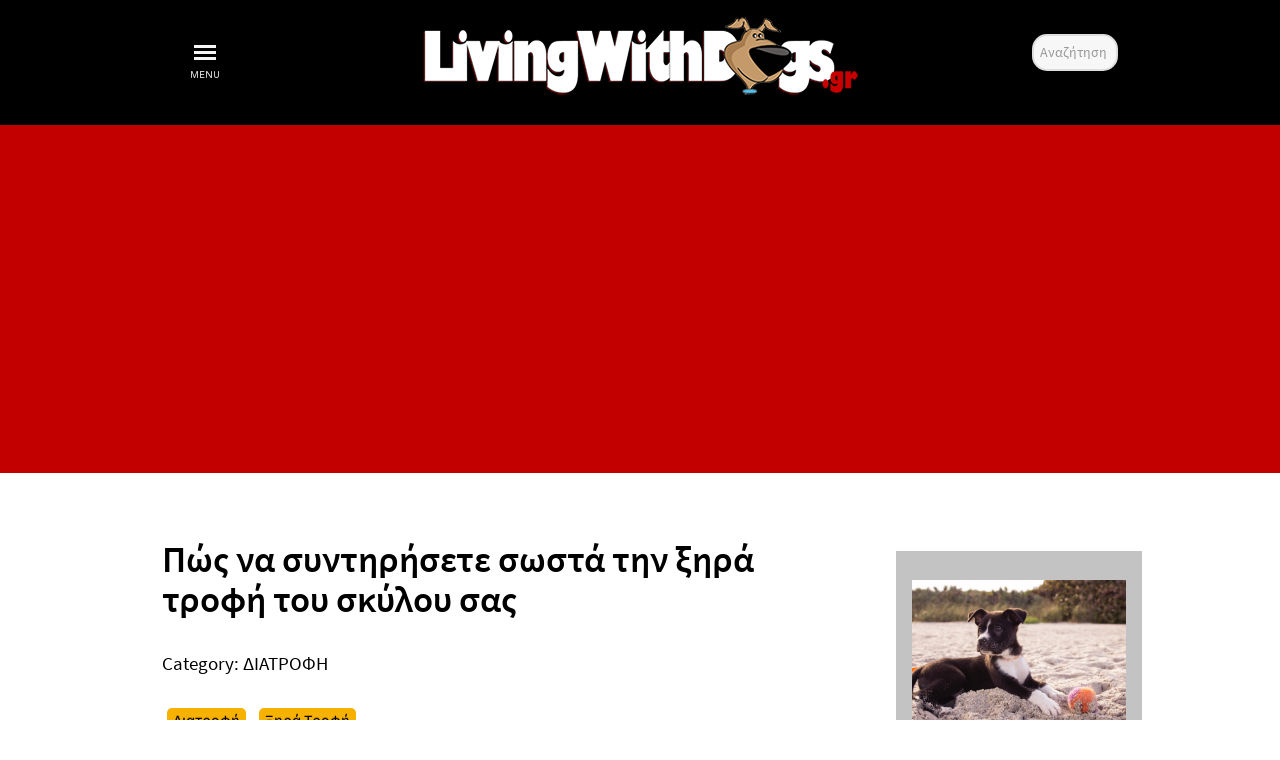

--- FILE ---
content_type: text/html; charset=utf-8
request_url: https://www.livingwithdogs.gr/diatrofi-tou-skilou?jjj=1521331460002&start=9
body_size: 88687
content:
<!DOCTYPE html>
<html lang="en-GB" dir="ltr">
        <head>
    
            <meta name="viewport" content="width=device-width, initial-scale=1.0">
        <meta http-equiv="X-UA-Compatible" content="IE=edge" />
        

        
            
    <meta charset="utf-8" />
	<base href="https://www.livingwithdogs.gr/diatrofi-tou-skilou" />
	<meta name="keywords" content="Διατροφή σκύλου,Διατροφή κουταβιού,Sam's Field" />
	<meta name="rights" content="Living With Dogs © 2011-2022 All Rights Reserved" />
	<meta name="robots" content="max-snippet:-1, max-image-preview:large, max-video-preview:-1" />
	<meta name="description" content="Άρθρα που αφορούν τη σωστή διατροφή του σκύλου μας. " />
	<title>Η Διατροφή του σκύλου μας - Living with Dogs</title>
	<link href="/diatrofi-tou-skilou?jjj=1521331460002&amp;format=feed&amp;type=rss" rel="alternate" type="application/rss+xml" title="RSS 2.0" />
	<link href="/diatrofi-tou-skilou?jjj=1521331460002&amp;format=feed&amp;type=atom" rel="alternate" type="application/atom+xml" title="Atom 1.0" />
	<link href="/favicon.ico" rel="shortcut icon" type="image/vnd.microsoft.icon" />
	<link href="https://www.livingwithdogs.gr/media/plg_social2s/css/behavior/s2sdefault.css" rel="stylesheet" />
	<link href="https://www.livingwithdogs.gr/media/plg_social2s/css/styles/colour.css" rel="stylesheet" />
	<link href="https://www.livingwithdogs.gr/media/plg_social2s/css/s2sfont.min.css" rel="stylesheet" />
	<link href="/media/com_rstbox/css/engagebox.css?a0a20eb37fe2f704cea59c2e2aba15aa" rel="stylesheet" />
	<link href="/plugins/system/rokbox/assets/styles/rokbox.css" rel="stylesheet" />
	<link href="/modules/mod_vertical_menu/cache/605/c55bfdb82c4423aeb8127c1dc9384c37.css" rel="stylesheet" />
	<link href="/modules/mod_minifrontpage/tmpl/default/grid.min.css?v=3.0.2" rel="stylesheet" />
	<link href="/modules/mod_minifrontpage/tmpl/default/skin/default.min.css?v=3.0.2" rel="stylesheet" />
	<link href="/media/yendifvideoshare/assets/site/css/yendifvideoshare.css?v=1.2.8" rel="stylesheet" />
	<link href="/media/com_convertforms/css/convertforms.css?a0a20eb37fe2f704cea59c2e2aba15aa" rel="stylesheet" />
	<link href="/modules/mod_minifrontpage/tmpl/masonry/grid.min.css?v=3.0.2" rel="stylesheet" />
	<link href="/modules/mod_minifrontpage/tmpl/masonry/skin/card.min.css?v=3.0.2" rel="stylesheet" />
	<link href="/media/gantry5/assets/css/font-awesome.min.css" rel="stylesheet" />
	<link href="/media/gantry5/engines/nucleus/css-compiled/nucleus.css" rel="stylesheet" />
	<link href="/templates/rt_versla/custom/css-compiled/versla_34.css" rel="stylesheet" />
	<link href="/media/gantry5/assets/css/bootstrap-gantry.css" rel="stylesheet" />
	<link href="/media/gantry5/engines/nucleus/css-compiled/joomla.css" rel="stylesheet" />
	<link href="/media/jui/css/icomoon.css" rel="stylesheet" />
	<link href="/templates/rt_versla/custom/css-compiled/versla-joomla_34.css" rel="stylesheet" />
	<link href="/templates/rt_versla/custom/css-compiled/custom_34.css" rel="stylesheet" />
	<link href="/templates/rt_versla/css/animate.css" rel="stylesheet" />
	<style>

		.eb-33 .eb-close:hover {
			color: rgba(128, 128, 128, 1) !important;
		}	
	
.noscript div#off-menu_605 dl.level1 dl{
	position: static;
}
.noscript div#off-menu_605 dl.level1 dd.parent{
	height: auto !important;
	display: block;
	visibility: visible;
}
.btn-primary {
    color: #c90025;
    text-shadow: 0 -1px 0 rgba(255,255,255,0.15);
    background-color: #c90025;
    background-image: -moz-linear-gradient(top,#08c,#0044cc);
    background-image: -webkit-gradient(linear,0 0,0 100%,from(#c90025),to(#c90025));
    background-image: -webkit-linear-gradient(top,#f2f2f2,#f2f2f2);
    background-image: -o-linear-gradient(top,#08c,#0044cc);
    background-image: linear-gradient(to bottom,#c90025,#c90025);
    background-repeat: repeat-x;
    filter: progid:DXImageTransform.Microsoft.gradient(startColorstr='#ff0088cc', endColorstr='#ff0043cc', GradientType=0);
    border-color: #c90025 #f2f2f2 #f2f2f2;
    border-color: rgba(0,0,0,0.1) rgba(0,0,0,0.1) rgba(0,0,0,0.25);
    *: ;
    background-color: #c90025;
    filter: progid:DXImageTransform.Microsoft.gradient(enabled = false);
}
        #cf_1 .cf-btn:after { 
            border-radius: 5px
        }
    
	</style>
	<script type="application/json" class="joomla-script-options new">{"csrf.token":"2811b067f6f696bba46baf7f69e386e2","system.paths":{"root":"","base":""},"system.keepalive":{"interval":300000,"uri":"\/component\/ajax\/?format=json"},"com_convertforms":{"baseURL":"\/component\/convertforms","debug":false},"joomla.jtext":{"COM_CONVERTFORMS_INVALID_RESPONSE":"Invalid Response","COM_CONVERTFORMS_INVALID_TASK":"Invalid Task"}}</script>
	<script src="/plugins/system/offlajnparams/compat/greensock.js"></script>
	<script src="/media/jui/js/jquery.min.js?a0a20eb37fe2f704cea59c2e2aba15aa"></script>
	<script src="/media/jui/js/jquery-noconflict.js?a0a20eb37fe2f704cea59c2e2aba15aa"></script>
	<script src="/media/jui/js/jquery-migrate.min.js?a0a20eb37fe2f704cea59c2e2aba15aa"></script>
	<script src="/media/system/js/caption.js?a0a20eb37fe2f704cea59c2e2aba15aa"></script>
	<script src="/media/jui/js/bootstrap.min.js?a0a20eb37fe2f704cea59c2e2aba15aa"></script>
	<script src="/media/plg_n3tcopylink/js/copylink.js"></script>
	<script src="/media/system/js/core.js?a0a20eb37fe2f704cea59c2e2aba15aa"></script>
	<script src="/media/com_rstbox/js/vendor/velocity.js?a0a20eb37fe2f704cea59c2e2aba15aa"></script>
	<script src="/media/com_rstbox/js/vendor/velocity.ui.js?a0a20eb37fe2f704cea59c2e2aba15aa"></script>
	<script src="/media/com_rstbox/js/animations.js?a0a20eb37fe2f704cea59c2e2aba15aa"></script>
	<script src="/media/com_rstbox/js/engagebox.js?a0a20eb37fe2f704cea59c2e2aba15aa"></script>
	<script src="/media/com_rstbox/js/legacy.js?a0a20eb37fe2f704cea59c2e2aba15aa"></script>
	<script src="/media/com_rstbox/js/gatracker.js?a0a20eb37fe2f704cea59c2e2aba15aa"></script>
	<script src="/media/system/js/mootools-core.js?a0a20eb37fe2f704cea59c2e2aba15aa"></script>
	<script src="/media/system/js/mootools-more.js?a0a20eb37fe2f704cea59c2e2aba15aa"></script>
	<script src="/plugins/system/rokbox/assets/js/rokbox.js"></script>
	<script src="/modules/mod_vertical_menu/js/perfect-scrollbar.js?v=4.0.278"></script>
	<script src="/modules/mod_vertical_menu/js/mod_vertical_menu.js?v=4.0.278"></script>
	<!--[if lt IE 9]><script src="/media/system/js/html5fallback.js?a0a20eb37fe2f704cea59c2e2aba15aa"></script><![endif]-->
	<script src="/media/yendifvideoshare/assets/site/js/yendifvideoshare.js?v=1.2.8"></script>
	<!--[if lt IE 9]><script src="/media/system/js/polyfill.event.js?a0a20eb37fe2f704cea59c2e2aba15aa"></script><![endif]-->
	<script src="/media/system/js/keepalive.js?a0a20eb37fe2f704cea59c2e2aba15aa"></script>
	<script src="/media/com_convertforms/js/site.js?a0a20eb37fe2f704cea59c2e2aba15aa"></script>
	<script src="/modules/mod_minifrontpage/tmpl/masonry/imagesloaded.min.js?v=3.0.2"></script>
	<script src="/modules/mod_minifrontpage/tmpl/masonry/masonry.min.js?v=3.0.2"></script>
	<script src="/media/jui/js/jquery.ui.core.min.js?a0a20eb37fe2f704cea59c2e2aba15aa"></script>
	<script>
var s2s_mobile = '';
                (function(d){
                  var f = d.getElementsByTagName('SCRIPT')[0], p = d.createElement('SCRIPT');
                  p.type = 'text/javascript';
                  p.async = false;
                  p.defer = true;
                  p.src = 'https://www.livingwithdogs.gr/media/plg_social2s/js/social2s.min.js';
                  f.parentNode.insertBefore(p, f);
                }(document));
            var insert = '0';var insert_position = '0';var insert_element = '';var s2s_checkCookie = '0';var s2s_lang_1tag = 'en_GB';var s2s_lang_2tag = 'en';var s2s_lang_direction = 'lang_directon_right';var s2s_load_scripts_onload = '2';var s2s_context = 'com_content.category';var s2s_debug = '0';var s2s_version = '4.1.6';var s2s_art_mobile_min = '978';var s2s_k2_remove_social = '0';var s2s_sha = '';var s2s_cta_active = '0';var s2s_cta_default = 'twitter';var twitter_b_count_hide = '1';var twitter_b_count = '0';var facebook_count_hide = '1';var facebook_like_count = '0';var facebook_share_count = '0';var facebook_total_count = '0';var pinterest_count_hide = '1';var pinterest_count = '0';var linkedin_count_hide = '1';var linkedin_count = '0';var gplus_b_count_hide = '1';var gplus_b_count = '0';var tumblr_count = '0';var tumblr_count_hide = '0';var vk_b_count_hide = '1';var vk_b_count = '0';var php_full_link = 'https%3A%2F%2Fwww.livingwithdogs.gr%2Fdiatrofi-tou-skilou%2F395-pos-na-sintirisete-sosta-tin-xiri-trofi-tou-skilou';var php_title = '%CE%A0%CF%8E%CF%82%20%CE%BD%CE%B1%20%CF%83%CF%85%CE%BD%CF%84%CE%B7%CF%81%CE%AE%CF%83%CE%B5%CF%84%CE%B5%20%CF%83%CF%89%CF%83%CF%84%CE%AC%20%CF%84%CE%B7%CE%BD%20%CE%BE%CE%B7%CF%81%CE%AC%20%CF%84%CF%81%CE%BF%CF%86%CE%AE%20%CF%84%CE%BF%CF%85%20%CF%83%CE%BA%CF%8D%CE%BB%CE%BF%CF%85%20%CF%83%CE%B1%CF%82';var s2s_mobile = '';var insert = '0';var insert_position = '0';var insert_element = '';var s2s_checkCookie = '0';var s2s_lang_1tag = 'en_GB';var s2s_lang_2tag = 'en';var s2s_lang_direction = 'lang_directon_right';var s2s_load_scripts_onload = '2';var s2s_context = 'com_content.category';var s2s_debug = '0';var s2s_version = '4.1.6';var s2s_art_mobile_min = '978';var s2s_k2_remove_social = '0';var s2s_sha = '';var s2s_cta_active = '0';var s2s_cta_default = 'twitter';var twitter_b_count_hide = '1';var twitter_b_count = '0';var facebook_count_hide = '1';var facebook_like_count = '0';var facebook_share_count = '0';var facebook_total_count = '0';var pinterest_count_hide = '1';var pinterest_count = '0';var linkedin_count_hide = '1';var linkedin_count = '0';var gplus_b_count_hide = '1';var gplus_b_count = '0';var tumblr_count = '0';var tumblr_count_hide = '0';var vk_b_count_hide = '1';var vk_b_count = '0';var php_full_link = 'https%3A%2F%2Fwww.livingwithdogs.gr%2Fdiatrofi-tou-skilou%2F391-mporei-o-skilos-mas-na-troei-sardeles';var php_title = '%CE%9C%CF%80%CE%BF%CF%81%CE%B5%CE%AF%20%CE%BF%20%CF%83%CE%BA%CF%8D%CE%BB%CE%BF%CF%82%20%CE%BC%CE%BF%CF%85%20%CE%BD%CE%B1%20%CF%84%CF%81%CF%8E%CE%B5%CE%B9%20%CF%83%CE%B1%CF%81%CE%B4%CE%AD%CE%BB%CE%B5%CF%82%3B';var s2s_mobile = '';var insert = '0';var insert_position = '0';var insert_element = '';var s2s_checkCookie = '0';var s2s_lang_1tag = 'en_GB';var s2s_lang_2tag = 'en';var s2s_lang_direction = 'lang_directon_right';var s2s_load_scripts_onload = '2';var s2s_context = 'com_content.category';var s2s_debug = '0';var s2s_version = '4.1.6';var s2s_art_mobile_min = '978';var s2s_k2_remove_social = '0';var s2s_sha = '';var s2s_cta_active = '0';var s2s_cta_default = 'twitter';var twitter_b_count_hide = '1';var twitter_b_count = '0';var facebook_count_hide = '1';var facebook_like_count = '0';var facebook_share_count = '0';var facebook_total_count = '0';var pinterest_count_hide = '1';var pinterest_count = '0';var linkedin_count_hide = '1';var linkedin_count = '0';var gplus_b_count_hide = '1';var gplus_b_count = '0';var tumblr_count = '0';var tumblr_count_hide = '0';var vk_b_count_hide = '1';var vk_b_count = '0';var php_full_link = 'https%3A%2F%2Fwww.livingwithdogs.gr%2Fdiatrofi-tou-skilou%2F383-einai-ta-stafilia-vlavera-gia-ton-skilo-mas';var php_title = '%CE%95%CE%AF%CE%BD%CE%B1%CE%B9%20%CF%84%CE%B5%CE%BB%CE%B9%CE%BA%CE%AC%20%CF%84%CE%B1%20%CF%83%CF%84%CE%B1%CF%86%CF%8D%CE%BB%CE%B9%CE%B1%20%CE%BA%CE%B1%CE%B9%20%CE%BF%CE%B9%20%CF%83%CF%84%CE%B1%CF%86%CE%AF%CE%B4%CE%B5%CF%82%20%CE%B2%CE%BB%CE%B1%CE%B2%CE%B5%CF%81%CE%AC%20%CE%B3%CE%B9%CE%B1%20%CF%84%CE%BF%CE%BD%20%CF%83%CE%BA%CF%8D%CE%BB%CE%BF%20%CE%BC%CE%B1%CF%82%3B%20';jQuery(window).on('load',  function() {
				new JCaption('img.caption');
			});jQuery(function($){ initTooltips(); $("body").on("subform-row-add", initTooltips); function initTooltips (event, container) { container = container || document;$(container).find(".hasTooltip").tooltip({"html": true,"container": "body"});} });
        CopyLink.addEvent(window, 'load', function () {
        	new CopyLink({
        		container : document.body,
        		handler : function () {
        			return '<p><span></span></p><p><span id="copylink">Πηγή: www.livngwithdogs.gr</span></p>';
        		},
            minimalSelection: 20
        	});
        });
      
		EngageBox.onReady(function() {
			var box     = EngageBox.getInstance(33);
			var content = "(function(d, s, id) {var js, fjs = d.getElementsByTagName(s)[0];if (d.getElementById(id)) return;js = d.createElement(s); js.id = id;js.src = \"\/\/connect.facebook.net\/en_GB\/sdk.js#xfbml=1&version=v2.5\";fjs.parentNode.insertBefore(js, fjs);}(document, \"script\", \"facebook-jssdk\"));";
			var async   = "afterOpen";

			if (async == "pageLoad") { 

				window.addEventListener("load", function() {
					eval(content);
				});
			} else {
				box.on(async, function() {
					eval(content);
				});
			}
		});
	if (typeof RokBoxSettings == 'undefined') RokBoxSettings = {pc: '100'};
jQuery( document ).ready(function() {

    // init Masonry
  var $grid = jQuery(".mfp-masonry-588").masonry({
    itemSelector: ".mfp_masonry_item"
  });
  // layout Masonry after each image loads
  $grid.imagesLoaded().progress( function() {
    $grid.masonry("layout");
  });

});

jQuery( document ).ready(function() {

    // init Masonry
  var $grid = jQuery(".mfp-masonry-590").masonry({
    itemSelector: ".mfp_masonry_item"
  });
  // layout Masonry after each image loads
  $grid.imagesLoaded().progress( function() {
    $grid.masonry("layout");
  });

});

jQuery( document ).ready(function() {

    // init Masonry
  var $grid = jQuery(".mfp-masonry-589").masonry({
    itemSelector: ".mfp_masonry_item"
  });
  // layout Masonry after each image loads
  $grid.imagesLoaded().progress( function() {
    $grid.masonry("layout");
  });

});

	</script>
	<svg height="0" style="position:absolute"><symbol id="sym-point-to-right" viewBox="0 0 451.846 451.847"><path fill="currentColor" d="M345.441,248.292L151.154,442.573c-12.359,12.365-32.397,12.365-44.75,0c-12.354-12.354-12.354-32.391,0-44.744L278.318,225.92L106.409,54.017c-12.354-12.359-12.354-32.394,0-44.748c12.354-12.359,32.391-12.359,44.75,0l194.287,194.284c6.177,6.18,9.262,14.271,9.262,22.366C354.708,234.018,351.617,242.115,345.441,248.292z" /></symbol></svg>
	<script data-cfasync="false">
document[(_el=document.addEventListener)?'addEventListener':'attachEvent'](_el?'DOMContentLoaded':'onreadystatechange',function(){
	if (!_el && document.readyState != 'complete') return;
	(window.jq183||jQuery)('.noscript').removeClass('noscript');
	window.sm605 = new VerticalSlideMenu({
		id: 605,
		visibility: ["1","1","1","1","0",["0","px"],["10000","px"]],
		parentHref: 0,
		theme: 'rounded',
		result: 'Search Results',
		noResult: 'No Results Found',
		backItem: 'Home',
		filterDelay: 500,
		filterMinChar: 3,
		navtype: 'drop',
		sidebar: 1,
		popup: 0,
		overlay: 0,
		sidebarUnder: 768,
		width: 300,
		menuIconCorner: 0,
		menuIconX: 0,
		menuIconY: 0,
		hidePopupUnder: 1750,
		siteBg: '#444444',
		effect: 1,
    dur: 400/1000,
		perspective: 0,
		inEase: 'Quad.easeOut'.split('.').reverse().join(''),
		inOrigin: '50% 50% 0',
		inX: 100,
		inUnitX: '%',
    logoUrl: '',
		inCSS: {
			y: 0,
			opacity: 100/100,
			rotationX: 0,
			rotationY: 0,
			rotationZ: 0,
			skewX: 0,
			skewY: 0,
			scaleX: 100/100,
			scaleY: 100/100
		},
		outEase: 'Quad.easeOut'.split('.').reverse().join(''),
		outOrigin: '50% 50% 0',
		outX: -100,
		outUnitX: '%',
		outCSS: {
			y: 0,
			opacity: 100/100,
			rotationX: 0,
			rotationY: 0,
			rotationZ: 0,
			skewX: 0,
			skewY: 0,
			scaleX: 100/100,
			scaleY: 100/100
		},
		anim: {
			perspective: 1000,
			inDur: 300/1000,
			inEase: 'Quad.easeOut'.split('.').reverse().join(''),
			inOrigin: '50% 50% 0',
			inX: -30,
			inUnitX: 'px',
			inCSS: {
				y: 0,
				opacity: 0/100,
				rotationX: 0,
				rotationY: 0,
				rotationZ: 0,
				skewX: 0,
				skewY: 0,
				scaleX: 100/100,
				scaleY: 100/100
			},
			outDur: 300/1000,
			outEase: 'Quad.easeOut'.split('.').reverse().join(''),
			outOrigin: '50% 50% 0',
			outX: 20,
			outUnitX: 'px',
			outCSS: {
				y: 0,
				opacity: 0/100,
				rotationX: 0,
				rotationY: 0,
				rotationZ: 0,
				skewX: 0,
				skewY: 0,
				scaleX: 100/100,
				scaleY: 100/100
			}
		},
		miAnim: 0,
		miDur: 500/1000,
		miShift: 40/1000,
		miEase: 'Quad.easeOut'.split('.').reverse().join(''),
		miX: 40,
		miUnitX: '%',
		miCSS: {
			transformPerspective: 600,
			transformOrigin: '50% 50% 0',
			y: 0,
			opacity: 0/100,
			rotationX: 0,
			rotationY: 0,
			rotationZ: 0,
			skewX: 0,
			skewY: 0,
			scaleX: 100/100,
			scaleY: 100/100
		},
		iconAnim: 0 && 0,
		bgX: 33,
		dropwidth: 250,
		dropspace: 0,
		dropFullHeight: 0,
		dropEvent: 'mouseenter',
		opened: 1,
		autoOpen: 0,
		autoOpenAnim: 1,
		hideBurger: 0,
		scrollOffset: parseInt('0||px')
	});
});
</script>
	<!-- Joomla Facebook Integration Begin -->
<script type='text/javascript'>
!function(f,b,e,v,n,t,s){if(f.fbq)return;n=f.fbq=function(){n.callMethod?
n.callMethod.apply(n,arguments):n.queue.push(arguments)};if(!f._fbq)f._fbq=n;
n.push=n;n.loaded=!0;n.version='2.0';n.queue=[];t=b.createElement(e);t.async=!0;
t.src=v;s=b.getElementsByTagName(e)[0];s.parentNode.insertBefore(t,s)}(window,
document,'script','https://connect.facebook.net/en_US/fbevents.js');
fbq('init', '447840316633249', {}, {agent: 'pljoomla'});
fbq('track', 'PageView');
</script>
<noscript>
<img height="1" width="1" style="display:none" alt="fbpx"
src="https://www.facebook.com/tr?id=447840316633249&ev=PageView&noscript=1"/>
</noscript>
<!-- DO NOT MODIFY -->
<!-- Joomla Facebook Integration end -->
	<link rel="canonical" href="https://www.livingwithdogs.gr/diatrofi-tou-skilou?jjj=1521331460002&amp;start=9" />
	<!-- Start: Google Structured Data -->
             <script type="application/ld+json"> { "@context": "https://schema.org", "@type": "BreadcrumbList", "itemListElement": [ { "@type": "ListItem", "position": 1, "name": "Ότι θα ήθελες να γνωρίζεις για τον σκύλο σου!", "item": "https://www.livingwithdogs.gr/" }, { "@type": "ListItem", "position": 2, "name": "ΔΙΑΤΡΟΦΗ", "item": "https://www.livingwithdogs.gr/diatrofi-tou-skilou" } ] } </script>
            <!-- End: Google Structured Data -->

    <!--[if (gte IE 8)&(lte IE 9)]>
        <script type="text/javascript" src="/media/gantry5/assets/js/html5shiv-printshiv.min.js"></script>
        <link rel="stylesheet" href="/media/gantry5/engines/nucleus/css/nucleus-ie9.css" type="text/css"/>
        <script type="text/javascript" src="/media/gantry5/assets/js/matchmedia.polyfill.js"></script>
        <![endif]-->
                        <!-- Google tag (gtag.js) -->
<script async src="https://www.googletagmanager.com/gtag/js?id=G-CM1XFQT7D8"></script>
<script>
  window.dataLayer = window.dataLayer || [];
  function gtag(){dataLayer.push(arguments);}
  gtag('js', new Date());

  gtag('config', 'G-CM1XFQT7D8');
</script>

<!-- 1Domain verification for business facebook -->
<meta name="facebook-domain-verification" content="mra65zxp66thfm8v0bljh5lxm0i3vx" />

<!-- Facebook Pixel Code -->
<script>
  !function(f,b,e,v,n,t,s)
  {if(f.fbq)return;n=f.fbq=function(){n.callMethod?
  n.callMethod.apply(n,arguments):n.queue.push(arguments)};
  if(!f._fbq)f._fbq=n;n.push=n;n.loaded=!0;n.version='2.0';
  n.queue=[];t=b.createElement(e);t.async=!0;
  t.src=v;s=b.getElementsByTagName(e)[0];
  s.parentNode.insertBefore(t,s)}(window, document,'script',
  'https://connect.facebook.net/en_US/fbevents.js');
  fbq('init', '205300850234036');
  fbq('track', 'PageView');
</script>
<noscript><img height="1" width="1" style="display:none"
  src="https://www.facebook.com/tr?id=205300850234036&ev=PageView&noscript=1"
/></noscript>
<!-- End Facebook Pixel Code -->
<style>
.item-page p a, .item-page li a {border-bottom: 2px solid #ffa000;color: #000!important;}
.item-page p a:hover, .item-page li a:hover {border-color: #000;}
</style>

                
</head>

    <body class="gantry site com_content view-category layout-blog no-task dir-ltr itemid-264 outline-34 g-default g-style-preset1">
        
                    

        
        <div id="g-page-surround">
                                    

                                
                <section id="g-top">
                                        <div class="g-grid">                        

        <div class="g-block size-100">
             <div class="g-system-messages">
                                            
<div id="system-message-container">
    </div>

            
    </div>
        </div>
            </div>
                            <div class="g-grid">                        

        <div class="g-block size-15 center">
             <div class="g-content">
                                    <div class="platform-content"><div class="noscript">
	<nav id="off-menu_605" class="off-menu_605 sm-menu ">
                <div class="sm-levels">
    <div class="sm-level level1"><dl class="level1">
  <dt class="level1 off-nav-101 notparent first">
                <div class="inner">
      <div class="link"><a data-text="ΑΡΧΙΚΗ" href="https://www.livingwithdogs.gr/">ΑΡΧΙΚΗ</a></div>
          </div>
        <div class="sm-arrow">
          </div>
      </dt>
  <dd class="level1 off-nav-101 notparent first">
      </dd>
    <dt class="level1 off-nav-220 parent">
                <div class="inner">
      <div class="link"><a data-text="ΑΠΟΨΕΙΣ" >ΑΠΟΨΕΙΣ</a></div>
          </div>
        <div class="sm-arrow">
      <svg><use xlink:href="#sym-point-to-right"/></svg>    </div>
      </dt>
  <dd class="level1 off-nav-220 parent">
    <div class="sm-level level2"><dl class="level2">
  <dt class="level2 off-nav-307 notparent first">
                <div class="inner">
      <div class="link"><a data-text="Δημητρης Κοτακος" href="/blogs/dimitriskotakos">Δημητρης Κοτακος</a></div>
          </div>
        <div class="sm-arrow">
          </div>
      </dt>
  <dd class="level2 off-nav-307 notparent first">
      </dd>
    <dt class="level2 off-nav-327 notparent">
                <div class="inner">
      <div class="link"><a data-text="Κων. Καλφουντζος" href="/blogs/konstantinos-kalfoutzos-k9-sar">Κων. Καλφουντζος</a></div>
          </div>
        <div class="sm-arrow">
          </div>
      </dt>
  <dd class="level2 off-nav-327 notparent">
      </dd>
    <dt class="level2 off-nav-828 notparent">
                <div class="inner">
      <div class="link"><a data-text="Λεωνιδας Μουτακης" href="/blogs/leonidas-moutakis">Λεωνιδας Μουτακης</a></div>
          </div>
        <div class="sm-arrow">
          </div>
      </dt>
  <dd class="level2 off-nav-828 notparent">
      </dd>
    <dt class="level2 off-nav-910 notparent">
                <div class="inner">
      <div class="link"><a data-text="Σοφια Παπαπανου" href="/blogs/sofia-papapanou">Σοφια Παπαπανου</a></div>
          </div>
        <div class="sm-arrow">
          </div>
      </dt>
  <dd class="level2 off-nav-910 notparent">
      </dd>
    <dt class="level2 off-nav-937 notparent">
                <div class="inner">
      <div class="link"><a data-text="Ευα Καμπα" href="/blogs/eva-kamba">Ευα Καμπα</a></div>
          </div>
        <div class="sm-arrow">
          </div>
      </dt>
  <dd class="level2 off-nav-937 notparent">
      </dd>
                </dl></div></dd>  <dt class="level1 off-nav-142 parent">
                <div class="inner">
      <div class="link"><a data-text="ΝEA" >ΝEA</a></div>
          </div>
        <div class="sm-arrow">
      <svg><use xlink:href="#sym-point-to-right"/></svg>    </div>
      </dt>
  <dd class="level1 off-nav-142 parent">
    <div class="sm-level level2"><dl class="level2">
  <dt class="level2 off-nav-265 notparent first">
                <div class="inner">
      <div class="link"><a data-text="ΝΕΑ - ΔΙΑΔΙΚΤΥΟ" href="/dog-news/dog-news-human-society">ΝΕΑ - ΔΙΑΔΙΚΤΥΟ</a></div>
          </div>
        <div class="sm-arrow">
          </div>
      </dt>
  <dd class="level2 off-nav-265 notparent first">
      </dd>
    <dt class="level2 off-nav-688 notparent">
                <div class="inner">
      <div class="link"><a data-text="Βιοποικιλοτητα" href="/dog-news/zoiko-vasileio-biopikilotita">Βιοποικιλοτητα</a></div>
          </div>
        <div class="sm-arrow">
          </div>
      </dt>
  <dd class="level2 off-nav-688 notparent">
      </dd>
                </dl></div></dd>  <dt class="level1 off-nav-105 notparent">
                <div class="inner">
      <div class="link"><a data-text="ΚΟΥΤΑΒΙ" href="/puppy-life">ΚΟΥΤΑΒΙ</a></div>
          </div>
        <div class="sm-arrow">
          </div>
      </dt>
  <dd class="level1 off-nav-105 notparent">
      </dd>
    <dt class="level1 off-nav-264 notparent opened active">
                <div class="inner">
      <div class="link"><a data-text="ΔΙΑΤΡΟΦΗ" href="/diatrofi-tou-skilou">ΔΙΑΤΡΟΦΗ</a></div>
          </div>
        <div class="sm-arrow">
          </div>
      </dt>
  <dd class="level1 off-nav-264 notparent opened active">
      </dd>
    <dt class="level1 off-nav-113 parent">
                <div class="inner">
      <div class="link"><a data-text="ΦΡΟΝΤΙΔΑ" >ΦΡΟΝΤΙΔΑ</a></div>
          </div>
        <div class="sm-arrow">
      <svg><use xlink:href="#sym-point-to-right"/></svg>    </div>
      </dt>
  <dd class="level1 off-nav-113 parent">
    <div class="sm-level level2"><dl class="level2">
  <dt class="level2 off-nav-239 notparent first">
                <div class="inner">
      <div class="link"><a data-text="Υγεια" href="/i-frontida-tou-skilou/ygeia-tou-skilou">Υγεια</a></div>
          </div>
        <div class="sm-arrow">
          </div>
      </dt>
  <dd class="level2 off-nav-239 notparent first">
      </dd>
    <dt class="level2 off-nav-266 notparent">
                <div class="inner">
      <div class="link"><a data-text="Ασκηση" href="/i-frontida-tou-skilou/skilos-kai-askisi">Ασκηση</a></div>
          </div>
        <div class="sm-arrow">
          </div>
      </dt>
  <dd class="level2 off-nav-266 notparent">
      </dd>
    <dt class="level2 off-nav-267 notparent">
                <div class="inner">
      <div class="link"><a data-text="Grooming" href="/i-frontida-tou-skilou/grooming-kalopismos-skilou">Grooming</a></div>
          </div>
        <div class="sm-arrow">
          </div>
      </dt>
  <dd class="level2 off-nav-267 notparent">
      </dd>
    <dt class="level2 off-nav-231 notparent">
                <div class="inner">
      <div class="link"><a data-text="Εναλλακτικές Θεραπείες" href="/i-frontida-tou-skilou/new-age-enalaktikes-therapies">Εναλλακτικές Θεραπείες</a></div>
          </div>
        <div class="sm-arrow">
          </div>
      </dt>
  <dd class="level2 off-nav-231 notparent">
      </dd>
                </dl></div></dd>  <dt class="level1 off-nav-120 parent">
                <div class="inner">
      <div class="link"><a data-text="ΜΑΖΙ" >ΜΑΖΙ</a></div>
          </div>
        <div class="sm-arrow">
      <svg><use xlink:href="#sym-point-to-right"/></svg>    </div>
      </dt>
  <dd class="level1 off-nav-120 parent">
    <div class="sm-level level2"><dl class="level2">
  <dt class="level2 off-nav-124 notparent first">
                <div class="inner">
      <div class="link"><a data-text="Συμβιωση" href="/skilos-katikidia-zoa-kai-o-anthropos/anthropos-kai-skilos">Συμβιωση</a></div>
          </div>
        <div class="sm-arrow">
          </div>
      </dt>
  <dd class="level2 off-nav-124 notparent first">
      </dd>
    <dt class="level2 off-nav-235 notparent">
                <div class="inner">
      <div class="link"><a data-text="Ιστοριες" href="/skilos-katikidia-zoa-kai-o-anthropos/dog-stories">Ιστοριες</a></div>
          </div>
        <div class="sm-arrow">
          </div>
      </dt>
  <dd class="level2 off-nav-235 notparent">
      </dd>
    <dt class="level2 off-nav-121 notparent">
                <div class="inner">
      <div class="link"><a data-text="Ταξιδευοντας" href="/skilos-katikidia-zoa-kai-o-anthropos/taxidevontas-me-to-skilo-sas">Ταξιδευοντας</a></div>
          </div>
        <div class="sm-arrow">
          </div>
      </dt>
  <dd class="level2 off-nav-121 notparent">
      </dd>
    <dt class="level2 off-nav-215 notparent">
                <div class="inner">
      <div class="link"><a data-text="Βιβλια" href="/skilos-katikidia-zoa-kai-o-anthropos/vivlia-gia-skilous">Βιβλια</a></div>
          </div>
        <div class="sm-arrow">
          </div>
      </dt>
  <dd class="level2 off-nav-215 notparent">
      </dd>
                </dl></div></dd>  <dt class="level1 off-nav-156 parent">
                <div class="inner">
      <div class="link"><a data-text="ΦΥΛΕΣ" >ΦΥΛΕΣ</a></div>
          </div>
        <div class="sm-arrow">
      <svg><use xlink:href="#sym-point-to-right"/></svg>    </div>
      </dt>
  <dd class="level1 off-nav-156 parent">
    <div class="sm-level level2"><dl class="level2">
  <dt class="level2 off-nav-308 notparent first">
                <div class="inner">
      <div class="link"><a data-text="Φυλες Σκυλων" href="/ratses-skilon/oi-ektrofeis-grafoun">Φυλες Σκυλων</a></div>
          </div>
        <div class="sm-arrow">
          </div>
      </dt>
  <dd class="level2 off-nav-308 notparent first">
      </dd>
                </dl></div></dd>  <dt class="level1 off-nav-217 parent">
                <div class="inner">
      <div class="link"><a data-text="ΕΚΠΑΙΔΕΥΣΗ" >ΕΚΠΑΙΔΕΥΣΗ</a></div>
          </div>
        <div class="sm-arrow">
      <svg><use xlink:href="#sym-point-to-right"/></svg>    </div>
      </dt>
  <dd class="level1 off-nav-217 parent">
    <div class="sm-level level2"><dl class="level2">
  <dt class="level2 off-nav-165 notparent first">
                <div class="inner">
      <div class="link"><a data-text="Εκπαιδευση Σκυλου" href="/living-with-dogs-training/ekpedefsi-koutaviou-skilou">Εκπαιδευση Σκυλου</a></div>
          </div>
        <div class="sm-arrow">
          </div>
      </dt>
  <dd class="level2 off-nav-165 notparent first">
      </dd>
    <dt class="level2 off-nav-212 notparent">
                <div class="inner">
      <div class="link"><a data-text="Συμπεριφορα σκυλου" href="/living-with-dogs-training/dog-behaviour-problems">Συμπεριφορα σκυλου</a></div>
          </div>
        <div class="sm-arrow">
          </div>
      </dt>
  <dd class="level2 off-nav-212 notparent">
      </dd>
                </dl></div></dd>  <dt class="level1 off-nav-268 notparent">
                <div class="inner">
      <div class="link"><a data-text="ABOUT DOGS" href="/about-dogs">ABOUT DOGS</a></div>
          </div>
        <div class="sm-arrow">
          </div>
      </dt>
  <dd class="level1 off-nav-268 notparent">
      </dd>
    <dt class="level1 off-nav-1179 notparent">
                <div class="inner">
      <div class="link"><a data-text="ΝΟΜΟΘΕΣΙΑ" href="/nomothesia">ΝΟΜΟΘΕΣΙΑ</a></div>
          </div>
        <div class="sm-arrow">
          </div>
      </dt>
  <dd class="level1 off-nav-1179 notparent">
      </dd>
    <dt class="level1 off-nav-1087 notparent">
                <div class="inner">
      <div class="link"><a data-text="PodCast" class="podcast" href="/living-with-dogs-podcast">PodCast</a></div>
          </div>
        <div class="sm-arrow">
          </div>
      </dt>
  <dd class="level1 off-nav-1087 notparent">
      </dd>
            </dl></div>
    </div>
</nav></div></div>
            
        </div>
        </div>
                    

        <div class="g-block size-70 center nopaddingbottom nopaddingtop">
             <div id="logo-7148-particle" class="g-content g-particle">            <a href="/" target="_self" title="10 χρόνια livingwithdogs!" aria-label="10 χρόνια livingwithdogs!" rel="home" class="g-logo">
                        <img src="/templates/rt_versla/custom/images/logo_2021.png"  alt="10 χρόνια livingwithdogs!" />
            </a>
            </div>
        </div>
                    

        <div class="g-block size-15 center">
             <div class="g-content">
                                    <div class="platform-content"><div class="moduletable ">
						<div class="search">
	<form action="/diatrofi-tou-skilou" method="post" class="form-inline" role="search">
		<label for="mod-search-searchword606" class="element-invisible">Αναζήτηση</label> <input name="searchword" id="mod-search-searchword606" maxlength="200"  class="inputbox search-query input-medium" type="search" placeholder="Αναζήτηση" />		<input type="hidden" name="task" value="search" />
		<input type="hidden" name="option" value="com_search" />
		<input type="hidden" name="Itemid" value="101" />
	</form>
</div>
		</div></div>
            
        </div>
        </div>
            </div>
            
    </section>
                    
                <header id="g-header">
                                        <div class="g-grid">                        

        <div class="g-block size-100">
             <div class="g-content">
                                    <div class="platform-content"><div class="moduletable ">
						

<div class="custom"  >
	<div class="container"><script async src="https://pagead2.googlesyndication.com/pagead/js/adsbygoogle.js?client=ca-pub-7910385585192049"
     crossorigin="anonymous"></script>
<!-- Οριζόντια -->
<ins class="adsbygoogle"
     style="display:block"
     data-ad-client="ca-pub-7910385585192049"
     data-ad-slot="5197425089"
     data-ad-format="auto"
     data-full-width-responsive="true"></ins>
<script>
     (adsbygoogle = window.adsbygoogle || []).push({});
</script>
</div></div>
		</div></div>
            
        </div>
        </div>
            </div>
            
    </header>
                
                                
    
    
                <section id="g-container-main" class="g-wrapper">
                            <div class="g-grid">                        

        <div class="g-block size-74 no-section-paddings">
             <main id="g-mainbar">
                                        <div class="g-grid">                        

        <div class="g-block size-100">
             <div class="g-content">
                                                            <div class="platform-content row-fluid"><div class="span12"><div class="blog" itemscope itemtype="https://schema.org/Blog">
	
		
	
	
	
				<div class="items-leading clearfix">
							<div class="leading-0"
					itemprop="blogPost" itemscope itemtype="https://schema.org/BlogPosting">
					
	<div class="page-header">
					<h2 itemprop="name">
									<a href="/diatrofi-tou-skilou/395-pos-na-sintirisete-sosta-tin-xiri-trofi-tou-skilou" itemprop="url">
						Πώς να συντηρήσετε σωστά την ξηρά τροφή του σκύλου σας					</a>
							</h2>
		
		
		
			</div>



			<dl class="article-info muted">

		
			<dt class="article-info-term">
									Details							</dt>

			
			
										<dd class="category-name">
																		Category: <a href="/diatrofi-tou-skilou" itemprop="genre">ΔΙΑΤΡΟΦΗ</a>							</dd>			
			
			
		
					
			
						</dl>
		<ul class="tags inline">
																	<li class="tag-3 tag-list0" itemprop="keywords">
					<a href="/component/tags/tag/diatrofi-skylou-koutaviou" class="label label-info">
						Διατροφή					</a>
				</li>
																				<li class="tag-41 tag-list1" itemprop="keywords">
					<a href="/component/tags/tag/2020-06-02-15-45-12" class="label label-info">
						Ξηρά Τροφή					</a>
				</li>
						</ul>

		<div class="pull-none item-image">
			<a href="/diatrofi-tou-skilou/395-pos-na-sintirisete-sosta-tin-xiri-trofi-tou-skilou"><img
			 src="/images/nutricion/960petshop.jpg" alt="" itemprop="thumbnailUrl"/></a>
		</div>


<div class="s2s_supra_contenedor lang_directon_right s2sdefault  align_center  s2s_balloon_bottom " ><input name="social2s_url" type="hidden" class="social2s_url" value="https://www.livingwithdogs.gr/diatrofi-tou-skilou/395-pos-na-sintirisete-sosta-tin-xiri-trofi-tou-skilou" /><div class="s2s_contenedor  s2s_no_text  s2s-btn-group"><div class="s2s_facebook s2s_btn s2s-btn-sm " >
			<a class="s2s_icon"><i class="s2sfo fo-facebook-circle"></i>   </a>
				<div class="globo s2s_globo_closed s2s_facebook_iframe">
					<div class="s2s_flecha"></div>
					<div id="fb-root"></div><fb:share-button type="box_count" 
						data-layout="box_count" 
						data-href="https://www.livingwithdogs.gr/diatrofi-tou-skilou/395-pos-na-sintirisete-sosta-tin-xiri-trofi-tou-skilou" 
						data-size="small" 
					>
					</fb:share-button>
							
					
					</div>
			</div><div class="s2s_twitter s2s_btn s2s-btn-sm ">
			<a class="s2s_icon" ><i class="s2sfo fo-twitter-circle"></i>   </a>
			<div class="globo s2s_globo_closed s2s_twitter_iframe">
				<div class="s2s_flecha"></div>

				<a style="display:none" 
					href="https://twitter.com/share"
					data-text="Πώς να συντηρήσετε σωστά την ξηρά τροφή του σκύλου σας" 
					data-url="https://www.livingwithdogs.gr/diatrofi-tou-skilou/395-pos-na-sintirisete-sosta-tin-xiri-trofi-tou-skilou" 
					class="twitter-share-button" data-lang="en" 
					data-size="large" data-count="none">
				</a></div>
		</div></div></div>
<p>Οι συσκευασίες που χρησιμοποιούν οι εταιρείες για να αποθηκεύουν την τροφή του σκύλου σας πληρούν όλες τις προϋποθέσεις ώστε να είναι προστατευμένη και στην καλύτερη δυνατή κατάσταση μέχρι να φτάσει σπίτι σας. Λέμε "στην καλύτερη δυνατή κατάσταση" επειδή μόλις φύγει από το εργοστάσιο μέχρι να την παραλάβετε, μεσολαβούν αρκετά στάδια.</p>



	
<p class="readmore">
			<a class="btn" href="/diatrofi-tou-skilou/395-pos-na-sintirisete-sosta-tin-xiri-trofi-tou-skilou" itemprop="url" aria-label="Read more:  Πώς να συντηρήσετε σωστά την ξηρά τροφή του σκύλου σας">
			<span class="icon-chevron-right" aria-hidden="true"></span> 
			Read more ...		</a>
	</p>



				</div>
											<div class="leading-1"
					itemprop="blogPost" itemscope itemtype="https://schema.org/BlogPosting">
					
	<div class="page-header">
					<h2 itemprop="name">
									<a href="/diatrofi-tou-skilou/391-mporei-o-skilos-mas-na-troei-sardeles" itemprop="url">
						Μπορεί ο σκύλος μου να τρώει σαρδέλες;					</a>
							</h2>
		
		
		
			</div>



			<dl class="article-info muted">

		
			<dt class="article-info-term">
									Details							</dt>

			
			
										<dd class="category-name">
																		Category: <a href="/diatrofi-tou-skilou" itemprop="genre">ΔΙΑΤΡΟΦΗ</a>							</dd>			
			
			
		
					
			
						</dl>
		<ul class="tags inline">
																	<li class="tag-59 tag-list0" itemprop="keywords">
					<a href="/component/tags/tag/2020-06-03-21-20-20" class="label label-info">
						Σαρδέλες					</a>
				</li>
						</ul>

		<div class="pull-none item-image">
			<a href="/diatrofi-tou-skilou/391-mporei-o-skilos-mas-na-troei-sardeles"><img
			 src="/images/nutricion/960sardines.jpg" alt="" itemprop="thumbnailUrl"/></a>
		</div>


<div class="s2s_supra_contenedor lang_directon_right s2sdefault  align_center  s2s_balloon_bottom " ><input name="social2s_url" type="hidden" class="social2s_url" value="https://www.livingwithdogs.gr/diatrofi-tou-skilou/391-mporei-o-skilos-mas-na-troei-sardeles" /><div class="s2s_contenedor  s2s_no_text  s2s-btn-group"><div class="s2s_facebook s2s_btn s2s-btn-sm " >
			<a class="s2s_icon"><i class="s2sfo fo-facebook-circle"></i>   </a>
				<div class="globo s2s_globo_closed s2s_facebook_iframe">
					<div class="s2s_flecha"></div>
					<div id="fb-root"></div><fb:share-button type="box_count" 
						data-layout="box_count" 
						data-href="https://www.livingwithdogs.gr/diatrofi-tou-skilou/391-mporei-o-skilos-mas-na-troei-sardeles" 
						data-size="small" 
					>
					</fb:share-button>
							
					
					</div>
			</div><div class="s2s_twitter s2s_btn s2s-btn-sm ">
			<a class="s2s_icon" ><i class="s2sfo fo-twitter-circle"></i>   </a>
			<div class="globo s2s_globo_closed s2s_twitter_iframe">
				<div class="s2s_flecha"></div>

				<a style="display:none" 
					href="https://twitter.com/share"
					data-text="Μπορεί ο σκύλος μου να τρώει σαρδέλες;" 
					data-url="https://www.livingwithdogs.gr/diatrofi-tou-skilou/391-mporei-o-skilos-mas-na-troei-sardeles" 
					class="twitter-share-button" data-lang="en" 
					data-size="large" data-count="none">
				</a></div>
		</div></div></div>
<p><a href="https://just4pets.gr/product-category/%CF%83%CE%BA%CF%85%CE%BB%CE%BF%CF%83/%CE%B1%CE%BD%CF%84%CE%B9%CF%80%CE%B1%CF%81%CE%B1%CF%83%CE%B9%CF%84%CE%B9%CE%BA%CE%B1-%CF%83%CE%BA%CF%85%CE%BB%CE%BF%CF%85/"></a>Οι σαρδέλες είναι ευεργετικό σνακ για τον σκύλο μας. Δεν μπορεί να είναι η βασική τροφή του αλλά η σωστή ποσότητα σε καθημερινή βάση, μόνο καλό μπορεί να του κάνει.</p>



	
<p class="readmore">
			<a class="btn" href="/diatrofi-tou-skilou/391-mporei-o-skilos-mas-na-troei-sardeles" itemprop="url" aria-label="Μπορεί ο σκύλος μου να τρώει σαρδέλες;">
			<span class="icon-chevron-right" aria-hidden="true"></span> 
			Διαβάστε περισσότερα...					</a>
	</p>



				</div>
											<div class="leading-2"
					itemprop="blogPost" itemscope itemtype="https://schema.org/BlogPosting">
					
	<div class="page-header">
					<h2 itemprop="name">
									<a href="/diatrofi-tou-skilou/383-einai-ta-stafilia-vlavera-gia-ton-skilo-mas" itemprop="url">
						Είναι τελικά τα σταφύλια και οι σταφίδες βλαβερά για τον σκύλο μας; 					</a>
							</h2>
		
		
		
			</div>



			<dl class="article-info muted">

		
			<dt class="article-info-term">
									Details							</dt>

			
			
										<dd class="category-name">
																		Category: <a href="/diatrofi-tou-skilou" itemprop="genre">ΔΙΑΤΡΟΦΗ</a>							</dd>			
			
			
		
					
			
						</dl>
		<ul class="tags inline">
																	<li class="tag-3 tag-list0" itemprop="keywords">
					<a href="/component/tags/tag/diatrofi-skylou-koutaviou" class="label label-info">
						Διατροφή					</a>
				</li>
																				<li class="tag-76 tag-list1" itemprop="keywords">
					<a href="/component/tags/tag/2020-06-04-15-17-44" class="label label-info">
						Σταφύλια					</a>
				</li>
						</ul>

		<div class="pull-none item-image">
			<a href="/diatrofi-tou-skilou/383-einai-ta-stafilia-vlavera-gia-ton-skilo-mas"><img
			 src="/images/nutricion/new_article_stafilia.jpg" alt="" itemprop="thumbnailUrl"/></a>
		</div>


<div class="s2s_supra_contenedor lang_directon_right s2sdefault  align_center  s2s_balloon_bottom " ><input name="social2s_url" type="hidden" class="social2s_url" value="https://www.livingwithdogs.gr/diatrofi-tou-skilou/383-einai-ta-stafilia-vlavera-gia-ton-skilo-mas" /><div class="s2s_contenedor  s2s_no_text  s2s-btn-group"><div class="s2s_facebook s2s_btn s2s-btn-sm " >
			<a class="s2s_icon"><i class="s2sfo fo-facebook-circle"></i>   </a>
				<div class="globo s2s_globo_closed s2s_facebook_iframe">
					<div class="s2s_flecha"></div>
					<div id="fb-root"></div><fb:share-button type="box_count" 
						data-layout="box_count" 
						data-href="https://www.livingwithdogs.gr/diatrofi-tou-skilou/383-einai-ta-stafilia-vlavera-gia-ton-skilo-mas" 
						data-size="small" 
					>
					</fb:share-button>
							
					
					</div>
			</div><div class="s2s_twitter s2s_btn s2s-btn-sm ">
			<a class="s2s_icon" ><i class="s2sfo fo-twitter-circle"></i>   </a>
			<div class="globo s2s_globo_closed s2s_twitter_iframe">
				<div class="s2s_flecha"></div>

				<a style="display:none" 
					href="https://twitter.com/share"
					data-text="Είναι τελικά τα σταφύλια και οι σταφίδες βλαβερά για τον σκύλο μας; " 
					data-url="https://www.livingwithdogs.gr/diatrofi-tou-skilou/383-einai-ta-stafilia-vlavera-gia-ton-skilo-mas" 
					class="twitter-share-button" data-lang="en" 
					data-size="large" data-count="none">
				</a></div>
		</div></div></div>
<div><span style="font-size: 14pt;">Γνωρίζουμε σκύλους που έφαγαν σταφύλια και σταφίδες και δεν παρουσίασαν κανένα πρόβλημα. Υπάρχουν όμως και περιπτώσεις σκύλων που απεβίωσαν λίγες ώρες μετά. Τι ακριβώς συμβαίνει;</span>


	
<p class="readmore">
			<a class="btn" href="/diatrofi-tou-skilou/383-einai-ta-stafilia-vlavera-gia-ton-skilo-mas" itemprop="url" aria-label="Read more:  Είναι τελικά τα σταφύλια και οι σταφίδες βλαβερά για τον σκύλο μας; ">
			<span class="icon-chevron-right" aria-hidden="true"></span> 
			Read more ...		</a>
	</p>



				</div>
									</div><!-- end items-leading -->
	
	
	
	
				<div class="pagination">
							<p class="counter pull-right"> Page 4 of 11 </p>
						<ul>
	<li class="pagination-start"><a title="Start" href="/diatrofi-tou-skilou?jjj=1521331460002" class="hasTooltip pagenav">Start</a></li>
	<li class="pagination-prev"><a title="Prev" href="/diatrofi-tou-skilou?jjj=1521331460002&amp;start=6" class="hasTooltip pagenav">Prev</a></li>
			<li><a href="/diatrofi-tou-skilou?jjj=1521331460002" class="pagenav">1</a></li>			<li><a href="/diatrofi-tou-skilou?jjj=1521331460002&amp;start=3" class="pagenav">2</a></li>			<li><a href="/diatrofi-tou-skilou?jjj=1521331460002&amp;start=6" class="pagenav">3</a></li>			<li><span class="pagenav">4</span></li>			<li><a href="/diatrofi-tou-skilou?jjj=1521331460002&amp;start=12" class="pagenav">5</a></li>			<li><a href="/diatrofi-tou-skilou?jjj=1521331460002&amp;start=15" class="pagenav">6</a></li>			<li><a href="/diatrofi-tou-skilou?jjj=1521331460002&amp;start=18" class="pagenav">7</a></li>			<li><a href="/diatrofi-tou-skilou?jjj=1521331460002&amp;start=21" class="pagenav">8</a></li>			<li><a href="/diatrofi-tou-skilou?jjj=1521331460002&amp;start=24" class="pagenav">9</a></li>			<li><a href="/diatrofi-tou-skilou?jjj=1521331460002&amp;start=27" class="pagenav">10</a></li>		<li class="pagination-next"><a title="Next" href="/diatrofi-tou-skilou?jjj=1521331460002&amp;start=12" class="hasTooltip pagenav">Next</a></li>
	<li class="pagination-end"><a title="End" href="/diatrofi-tou-skilou?jjj=1521331460002&amp;start=30" class="hasTooltip pagenav">End</a></li>
</ul>
 </div>
	</div></div></div>
    
            
    </div>
        </div>
            </div>
                            <div class="g-grid">                        

        <div class="g-block size-100 title-rounded title-center">
             <div class="g-content">
                                    <div class="platform-content"><div class="moduletable title6">
							<h3 class="g-title">ΔΙΑΒΑΣΤΕ ΕΠΙΣΗΣ</h3>
						
<div class="mfp_default_skin_default mfp_mid_583">  
    <div class="mfp-grid">  
                    <div class="mfp-col-xs-12 mfp-col-sm-6 mfp-col-md-4 mfp_default_item">
                    <div>
                                            <a href="/i-frontida-tou-skilou/grooming-kalopismos-skilou/74-epilegontas-sosto-groomer-peripoiisi-skilou" class="mfp_thumb_pos_top" itemprop="url"><img src="/images/thumbnails/mod_minifrontpage/74_583.jpg" width="150" height="64" alt="Επιλέγοντας τον σωστό groomer για τον σκύλο σου" /></a>
                                                            <h4 class="mfp_default_title">    
                        <a href="/i-frontida-tou-skilou/grooming-kalopismos-skilou/74-epilegontas-sosto-groomer-peripoiisi-skilou" itemprop="url">
                            Επιλέγοντας τον σωστό groomer για τον σκύλο σου                        </a>
                    </h4>
                                                            		
                    <p class="mfp_introtext">
                                                Η περιποίηση του σκύλου μας δεν είναι πάντα εύκολη υπόθεση. Το καθάρισμα των ματιών, αυτιών, το...                    </p>
                                            </div>
                </div>
                                <div class="mfp-col-xs-12 mfp-col-sm-6 mfp-col-md-4 mfp_default_item">
                    <div>
                                            <a href="/i-frontida-tou-skilou/ygeia-tou-skilou/89-protes-voithies-skilou-egavma-apo-ximika" class="mfp_thumb_pos_top" itemprop="url"><img src="/images/thumbnails/mod_minifrontpage/89_583.jpg" width="150" height="64" alt="Πρώτες βοήθειες σκύλου | Επαφή & έγκαυμα από χημικά" /></a>
                                                            <h4 class="mfp_default_title">    
                        <a href="/i-frontida-tou-skilou/ygeia-tou-skilou/89-protes-voithies-skilou-egavma-apo-ximika" itemprop="url">
                            Πρώτες βοήθειες σκύλου | Επαφή & έγκαυμα από χημικά                        </a>
                    </h4>
                                                            		
                    <p class="mfp_introtext">
                                                Το σπίτι και ο κήπος μας είναι γεμάτοι από χημικά που πρέπει να κρατάμε μακριά από τον σκύλο και...                    </p>
                                            </div>
                </div>
                                <div class="mfp-col-xs-12 mfp-col-sm-6 mfp-col-md-4 mfp_default_item">
                    <div>
                                            <a href="/ratses-skilon/oi-ektrofeis-grafoun/328-fili-ratsa-skilou-boxer-dog" class="mfp_thumb_pos_top" itemprop="url"><img src="/images/thumbnails/mod_minifrontpage/328_583.jpg" width="150" height="64" alt="Boxer, ο πυγμάχος που αγαπάει τα παιδιά" /></a>
                                                            <h4 class="mfp_default_title">    
                        <a href="/ratses-skilon/oi-ektrofeis-grafoun/328-fili-ratsa-skilou-boxer-dog" itemprop="url">
                            Boxer, ο πυγμάχος που αγαπάει τα παιδιά                        </a>
                    </h4>
                                                            		
                    <p class="mfp_introtext">
                                                Τα Boxer ανήκουν στις φυλές μεσαίας κατηγορίας και αναπτύχθηκαν στην Γερμανία. Η φυλή...                    </p>
                                            </div>
                </div>
                            </div>
</div> 


		</div></div>
            
        </div>
        </div>
            </div>
            
    </main>
        </div>
                    

        <div class="g-block size-26 no-section-paddings">
             <aside id="g-aside">
                                        <div class="g-grid">                        

        <div class="g-block size-100 nopaddingleft nopaddingright">
             <div class="g-content">
                                    <div class="platform-content"><div class="moduletable ">
						<div class="bannergroup">

	<div class="banneritem">
										<script async src="https://pagead2.googlesyndication.com/pagead/js/adsbygoogle.js?client=ca-pub-7910385585192049"
     crossorigin="anonymous"></script>				<div class="clr"></div>
	</div>

</div>
		</div></div>
            
        </div>
        </div>
            </div>
                            <div class="g-grid">                        

        <div class="g-block size-100 box-grey title6 title-center title-rounded">
             <div id="contentarray-8273-particle" class="g-content g-particle">            <div class="g-content-array g-joomla-articles">

                    <div class="g-grid">
                
                    <div class="g-block">
                        <div class="g-content">
                            <div class="g-array-item">
                                                                                                                                            <div class="g-array-item-image">
                                            <a href="/blogs/sofia-papapanou/683-to-prwto-pragma-pou-tha-mathaina-sto-koutavi-mou">
                                                <img src="/images/andrew-pons-oH9AuO20kbk-unsplash.jpg" width="5184" height="3456" alt="" />
                                            </a>
                                        </div>
                                                                    
                                                                    <div class="g-array-item-title">
                                        <h3 class="g-item-title">
                                            <a href="/blogs/sofia-papapanou/683-to-prwto-pragma-pou-tha-mathaina-sto-koutavi-mou">
                                                Το πρώτο πράγμα που θα μάθαινα στο κουτάβι μου
                                            </a>
                                        </h3>
                                    </div>
                                
                                
                                                                                                        <div class="g-array-item-text">
                                                                                    Αν έπαιρνα τώρα κουτάβι, το πρώτο πράγμα που θα του...
                                                                            </div>
                                
                                                            </div>
                        </div>
                    </div>

                            </div>
                    <div class="g-grid">
                
                    <div class="g-block">
                        <div class="g-content">
                            <div class="g-array-item">
                                                                                                                                            <div class="g-array-item-image">
                                            <a href="/i-frontida-tou-skilou/ygeia-tou-skilou/682-krywnoun-oi-skyloi">
                                                <img src="/images/kanashi-sfeiuq9Jq9E-unsplash.jpg" width="4368" height="2912" alt="" />
                                            </a>
                                        </div>
                                                                    
                                                                    <div class="g-array-item-title">
                                        <h3 class="g-item-title">
                                            <a href="/i-frontida-tou-skilou/ygeia-tou-skilou/682-krywnoun-oi-skyloi">
                                                Κρυώνουν οι σκύλοι;
                                            </a>
                                        </h3>
                                    </div>
                                
                                
                                                                                                        <div class="g-array-item-text">
                                                                                    Με τα πρώτα χιόνια και τον χειμώνα να είναι εδώ, πολλοί...
                                                                            </div>
                                
                                                            </div>
                        </div>
                    </div>

                            </div>
        
            </div>
            </div>
        </div>
            </div>
                            <div class="g-grid">                        

        <div class="g-block size-100">
             <div class="g-content">
                                    <div class="platform-content"><div class="moduletable ">
						

<div class="custom"  >
	<script async src="https://pagead2.googlesyndication.com/pagead/js/adsbygoogle.js?client=ca-pub-7910385585192049"
     crossorigin="anonymous"></script>
<!-- sidebar -->
<ins class="adsbygoogle"
     style="display:block"
     data-ad-client="ca-pub-7910385585192049"
     data-ad-slot="5809946402"
     data-ad-format="auto"
     data-full-width-responsive="true"></ins>
<script>
     (adsbygoogle = window.adsbygoogle || []).push({});
</script></div>
		</div></div>
            
        </div>
        </div>
            </div>
            
    </aside>
        </div>
            </div>
    
    </section>
    
                    
                <section id="g-bottom" class="no-section-paddings">
                                        <div class="g-grid">                        

        <div class="g-block size-100 nopaddingall nopaddingtop title-grey title-rounded title-center">
             <div class="g-content">
                                    <div class="platform-content"><div class="moduletable ">
							<h3 class="g-title">Web TV</h3>
						
<div class="yendif-video-share videos "> 
  	<div class="row-fluid"  data-ratio="0.5625">
    	<ul class="thumbnails">
    	    
                <li class="span4" data-mfp-src="" data-title="Είναι το θαλασσινό νερό επικίνδυνο για το σκύλο μου;">
                	<div class="thumbnail">
                    	<a href="/living-with-dogs-tv/video/6-thalasino-nero-kalokairi-skilos" class="yendif-thumbnail">
                            <div class="yendif-image" style="background-image: url(https://img.youtube.com/vi/QuNlBp4VucM/0.jpg);">&nbsp;</div>
                            <img class="yendif-play-icon" src="/media/yendifvideoshare/assets/site/images/play.png" alt="Είναι το θαλασσινό νερό επικίνδυνο για το σκύλο μου;" />
                             
                       	</a>
                        <div class="caption">
                        	<h4><a href="/living-with-dogs-tv/video/6-thalasino-nero-kalokairi-skilos">Είναι το θαλασσινό νερό επικίνδυνο για το σκύλο μου;</a></h4>

							                             
        					                            
        					 
                        </div>
                    </div>
                </li> 
                    
                <li class="span4" data-mfp-src="" data-title="Σκύλος, κυριαρχία και επιθετικότητα - Μύθοι και αλήθειες">
                	<div class="thumbnail">
                    	<a href="/living-with-dogs-tv/video/7-skilos-kiriarxia" class="yendif-thumbnail">
                            <div class="yendif-image" style="background-image: url(https://img.youtube.com/vi/-yfOA46a2zk/0.jpg);">&nbsp;</div>
                            <img class="yendif-play-icon" src="/media/yendifvideoshare/assets/site/images/play.png" alt="Σκύλος, κυριαρχία και επιθετικότητα - Μύθοι και αλήθειες" />
                             
                       	</a>
                        <div class="caption">
                        	<h4><a href="/living-with-dogs-tv/video/7-skilos-kiriarxia">Σκύλος, κυριαρχία και επιθετικότητα - Μύθοι και αλήθειες</a></h4>

							                             
        					                            
        					 
                        </div>
                    </div>
                </li> 
                    
                <li class="span4" data-mfp-src="" data-title="Πως οι σκύλοι &quot;βλέπουν&quot; με την μύτη τους...">
                	<div class="thumbnail">
                    	<a href="/living-with-dogs-tv/video/9-o-skilos-vlepei-me-tin-miti-tou" class="yendif-thumbnail">
                            <div class="yendif-image" style="background-image: url(https://img.youtube.com/vi/p7fXa2Occ_U/0.jpg);">&nbsp;</div>
                            <img class="yendif-play-icon" src="/media/yendifvideoshare/assets/site/images/play.png" alt="Πως οι σκύλοι &quot;βλέπουν&quot; με την μύτη τους..." />
                             
                       	</a>
                        <div class="caption">
                        	<h4><a href="/living-with-dogs-tv/video/9-o-skilos-vlepei-me-tin-miti-tou">Πως οι σκύλοι &quot;βλέπουν&quot; με την μύτη τους...</a></h4>

							                             
        					                            
        					 
                        </div>
                    </div>
                </li> 
                                  
    	</ul>
        
        <!-- More Button -->
            </div>
</div>		</div></div>
            
        </div>
        </div>
            </div>
                            <div class="g-grid">                        

        <div class="g-block size-100 nopaddingall">
             <div class="g-content">
                                    <div class="platform-content"><div class="moduletable ">
						
<div id="cf_1" class="convertforms cf cf-img-above cf-form-right cf-success-hideform  cf-hasLabels   cf-labelpos-top" style="max-width:auto;background-color:rgba(3, 3, 3, 1);border-style:none;border-width:10px;border-color:#f28395;border-radius:15px;padding:0px;font-family:Arial" data-id="1">
	<form name="cf1" id="cf1" method="post" action="#">
				<div class="cf-content-wrap cf-col-16 cf-col-large-4">
			<div class="cf-content cf-col-16">
									<div class="cf-content-img cf-col-16 cf-text-center ">
						<img 
							alt=""
							class="" 
							style="width:auto;left:0px ;top:0px"
							src="https://www.livingwithdogs.gr/images/new_logo3.png"
						/>
					</div>
												<div class="cf-content-text cf-col " >
					<div style="text-align: center;"><span style="color: #ff6600; font-size: 12px;"><span style="color: #ffffff; font-size: 18px;">Newsletter!</span><br /><span style="color: #ffffff;">Διαβάστε πρώτοι τα άρθρα μας</span></span></div>				</div>
							</div>
		</div>
				<div class="cf-form-wrap cf-col-16 cf-col-large-12" style="background-color:rgba(195, 195, 195, 1)">
			<div class="cf-response"></div>
			
							<div class="cf-fields">
					
<div class="cf-control-group cf-two-fifths" data-key="0" data-name="EMAIL" data-type="email" data-required>
		<div class="cf-control-input">
		
<input type="email" name="cf[EMAIL]" id="form1_EMAIL"
			required
	
			placeholder="Το email σας!"
	
		
	
	
	
	
	
	
	class="cf-input cf-input-shadow-0  "
	style="text-align:left;color:#333333;background-color:#eeeeee;border-color:#ffffff;border-radius:5px;font-size:12px;padding:11px 13px"
>			</div>
</div> 
<div class="cf-control-group cf-two-fifths" data-key="1" data-name="NAME" data-type="text" data-required>
		<div class="cf-control-input">
		
<input type="text" name="cf[NAME]" id="form1_NAME"
			required
	
			placeholder="Το όνομα σας!"
	
		
	
	
	
	
	
	
	class="cf-input cf-input-shadow-0  "
	style="text-align:left;color:#333333;background-color:#eeeeee;border-color:#ffffff;border-radius:5px;font-size:12px;padding:11px 13px"
>			</div>
</div> 
<div class="cf-control-group cf-one-fifth" data-key="2" data-name="submit_2" data-type="submit" >
		<div class="cf-control-input">
		
<div class="cf-text-left">
    <button type="submit" class="cf-btn cf-btn-style-flat cf-btn-shadow-0  " style="border-radius:5px;padding:9px 15px;color:#ffffff;font-size:14px;background-color:#b70000">
        <span class="cf-btn-text">Sign up</span>
        <span class="cf-spinner-container">
            <span class="cf-spinner">
                <span class="bounce1"></span>
                <span class="bounce2"></span>
                <span class="bounce3"></span>
            </span>
        </span>
    </button>
</div>

			</div>
</div> 
<div class="cf-control-group " data-key="3" data-name="termsofservice_3" data-type="termsofservice" data-required>
			<div class="cf-control-label">
			<label class="cf-label" style="color:#888888;font-size:13px" for="form1_termsofservice_3">
				Terms of Service									<span class="cf-required-label">*</span>
							</label>
		</div>
		<div class="cf-control-input">
		
<div class="cf-checkbox-group">
	<input type="checkbox" name="cf[termsofservice_3]" id="form1_termsofservice_3"
		required
		value="1"
		class="cf-input cf-input-shadow-0  "
	>
	<label class="cf-label" for="form1_termsofservice_3" style="font-size: 12px; color: #333333;">
		
		<span style="font-size: 12.16px;">Με την αποστολή του μυνήματος παραχωρώ τα στοιχεία μου οικειοθελώς. Το livingwithdgs.gr δεσμέυεται πως οποιαδήποτε προσωπικά δεδομένα εισαχθούν στην εν λόγω φόρμα, κρατούνται αποκλειστικά για το σκοπό της επικοινωνίας (Newsletter) και σε ουδεμία περίπτωση θα κοινοποιούνται σε τρίτους.</span>
			</label>
</div>			</div>
</div>				</div>
			
					</div>

		<input type="hidden" name="cf[form_id]" value="1">

		<input type="hidden" name="2811b067f6f696bba46baf7f69e386e2" value="1" />		
					<div class="cf-field-hp">
								<label for="cf-field-6973162a19508" class="cf-label">Phone</label>
				<input type="text" name="cf[hnpt]" id="cf-field-6973162a19508" autocomplete="off" class="cf-input"/>
			</div>
			</form>
	</div>		</div></div>
            
        </div>
        </div>
            </div>
                            <div class="g-grid">                        

        <div class="g-block  size-33-3 nopaddingall title-center title-rounded title-purple">
             <div class="g-content">
                                    <div class="platform-content"><div class="moduletable ">
							<h3 class="g-title">ΒΙΟΠΟΙΚΙΛΟΤΗΤΑ</h3>
						<div class="mfp_masonry_skin_card">
    <div class="mfp-grid mfp-masonry-588">  
                <div class="mfp-col-xs-12 mfp-col-sm-6 mfp-col-md-12 mfp_masonry_item">
                <div>
                                            <a href="/dog-news/zoiko-vasileio-biopikilotita/522-deka-alithies-gia-ta-pontikia" class="mfp_thumb_pos_top" itemprop="url"><img src="/images/thumbnails/mod_minifrontpage/522_588.jpg" width="150" height="70" alt="10 αλήθειες για τα ποντίκια που ίσως δεν γνωρίζατε" /></a>
                                                            <h4 class="mfp_masonry_title">
                        <a href="/dog-news/zoiko-vasileio-biopikilotita/522-deka-alithies-gia-ta-pontikia" itemprop="url">
                            10 αλήθειες για τα ποντίκια που ίσως δεν γνωρίζατε                        </a>
                    </h4>
                                                            		
                    <p class="mfp_masonry_introtext">
                                                Χωρίς αμφιβολία τα ποντίκια δεν αρέσουν στους περισσότερους ανθρώπους. Θεωρούνται βρώμικα ζώα και όχι άδικα μιας και μεταφέρουν πολλές αρρώστιες. Η αλήθεια είναι πως δεν είναι όλα τα ποντίκια...                    </p>
                                    </div>
            </div>
                </div>
</div>		</div></div>
            
        </div>
        </div>
                    

        <div class="g-block  size-33-3 nopaddingall title-center title-rounded title-purple">
             <div class="g-content">
                                    <div class="platform-content"><div class="moduletable ">
							<h3 class="g-title">ΦΥΛΕΣ ΣΚΥΛΩΝ</h3>
						<div class="mfp_masonry_skin_card">
    <div class="mfp-grid mfp-masonry-590">  
                <div class="mfp-col-xs-12 mfp-col-sm-6 mfp-col-md-12 mfp_masonry_item">
                <div>
                                            <a href="/ratses-skilon/oi-ektrofeis-grafoun/384-yorkshire-terrier" class="mfp_thumb_pos_top" itemprop="url"><img src="/images/thumbnails/mod_minifrontpage/384_590.jpg" width="150" height="70" alt="Yorkshire Terrier" /></a>
                                                            <h4 class="mfp_masonry_title">
                        <a href="/ratses-skilon/oi-ektrofeis-grafoun/384-yorkshire-terrier" itemprop="url">
                            Yorkshire Terrier                        </a>
                    </h4>
                                                            		
                    <p class="mfp_masonry_introtext">
                                                Τα Yorkshire Terrier (αλλιώς και Yorkie) κατατάσσονται στις μικρές φυλές σκύλων. Η φυλή αναπτύχθηκε στο Yorkshire της Αγγλίας τα μέσα του 19ου αιώνα. Εκείνη την εποχή η δουλειά τους ήταν να κυνηγούν...                    </p>
                                    </div>
            </div>
                </div>
</div>		</div></div>
            
        </div>
        </div>
                    

        <div class="g-block  size-33-3 nopaddingall title-rounded title-center title-purple">
             <div class="g-content">
                                    <div class="platform-content"><div class="moduletable ">
							<h3 class="g-title">PET MARKET</h3>
						<div class="mfp_masonry_skin_card">
    <div class="mfp-grid mfp-masonry-589">  
                <div class="mfp-col-xs-12 mfp-col-sm-6 mfp-col-md-12 mfp_masonry_item">
                <div>
                                            <a href="/pet-market/557-petvital-darm-gel-veltioste-tin-ygeia-tou-skilou-sas-me-ofelima-vaktiria" class="mfp_thumb_pos_top" itemprop="url"><img src="/images/thumbnails/mod_minifrontpage/557_589.jpg" width="150" height="70" alt="PETVITAL DARM-GEL - Βελτιώστε την υγεία του σκύλου σας με ωφέλιμα βακτήρια" /></a>
                                                            <h4 class="mfp_masonry_title">
                        <a href="/pet-market/557-petvital-darm-gel-veltioste-tin-ygeia-tou-skilou-sas-me-ofelima-vaktiria" itemprop="url">
                            PETVITAL DARM-GEL - Βελτιώστε την υγεία του σκύλου σας με ωφέλιμα βακτήρια                        </a>
                    </h4>
                                                            		
                    <p class="mfp_masonry_introtext">
                                                Τo PETVITAL ® DARM-GEL ρυθμίζει και σταθεροποιεί την εντερική χλωρίδα με βιολογικό τρόπο. Το Enterococcusfaecium είναι ένα ωφέλιμο βακτήριο που παράγει το γαλακτικό οξύ.
                    </p>
                                    </div>
            </div>
                </div>
</div>		</div></div>
            
        </div>
        </div>
            </div>
                            <div class="g-grid">                        

        <div class="g-block size-100">
             <div class="g-content">
                                    <div class="platform-content"><div class="moduletable ">
						

<div class="custom"  >
	<script async src="https://pagead2.googlesyndication.com/pagead/js/adsbygoogle.js?client=ca-pub-7910385585192049"
     crossorigin="anonymous"></script>
<!-- Οριζόντια -->
<ins class="adsbygoogle"
     style="display:block"
     data-ad-client="ca-pub-7910385585192049"
     data-ad-slot="5197425089"
     data-ad-format="auto"
     data-full-width-responsive="true"></ins>
<script>
     (adsbygoogle = window.adsbygoogle || []).push({});
</script></div>
		</div></div>
            
        </div>
        </div>
            </div>
            
    </section>
                    
                <footer id="g-footer" class="hidden-tablet hidden-phone">
                                        <div class="g-grid">                        

        <div class="g-block size-20 center largepaddingtop">
             <div id="social-1886-particle" class="g-content g-particle">            <div class="g-social ">
                                            <a href="https://www.facebook.com/livingwithdogs.gr/" target="_blank" rel="noopener noreferrer">
                <span class="fa fa-facebook-square fa-fw fa-lg"></span>                <span class="g-social-text"></span>            </a>
                                            <a href="https://twitter.com/livingwithdoggr" target="_blank" rel="noopener noreferrer">
                <span class="fa fa-twitter fa-fw fa-lg"></span>                <span class="g-social-text"></span>            </a>
                                            <a href="https://www.instagram.com/livingwithdogs/" target="_blank" rel="noopener noreferrer">
                <span class="fa fa-instagram fa-lg"></span>                <span class="g-social-text"></span>            </a>
            </div>
            </div>
        </div>
                    

        <div class="g-block size-20">
             <div id="logo-1174-particle" class="g-content g-particle">            <a href="https://pixabay.com/" target="_blank" title="Pixabay.com" aria-label="Pixabay.com"  class="g-logo">
                        <img src="/templates/rt_versla/custom/images/pixabay-logo.png" style="max-height: 60px" alt="Pixabay.com" />
            </a>
            </div>
        </div>
                    

        <div class="g-block size-20">
             <div id="logo-9491-particle" class="g-content g-particle">            <a href="https://soundcloud.com/livingwithdogsgr" target="_blank" title="Lwd on SoundCloud" aria-label="Lwd on SoundCloud"  class="g-logo">
                        <img src="/templates/rt_versla/custom/images/soundcloud-logo.png" style="max-height: 60px" alt="Lwd on SoundCloud" />
            </a>
            </div>
        </div>
                    

        <div class="g-block size-20">
             <div id="logo-6883-particle" class="g-content g-particle">            <a href="/" target="_blank" title="www.livingwithcats.gr" aria-label="www.livingwithcats.gr" rel="home" class="g-logo">
                        <img src="/images/banners/logo_footer.png"  alt="www.livingwithcats.gr" />
            </a>
            </div>
        </div>
                    

        <div class="g-block size-20">
             <div id="logo-2080-particle" class="g-content g-particle">            <a href="https://www.katoikidiaendrasi.gr/" target="_blank" title="katoikidiaendrasi.gr" aria-label="katoikidiaendrasi.gr"  class="g-logo">
                        <img src="/images/banners/katoikidiaendrasi_1.png" style="max-height: 60px" alt="katoikidiaendrasi.gr" />
            </a>
            </div>
        </div>
            </div>
            
    </footer>
                    
                <section id="g-copyright">
                                        <div class="g-grid">                        

        <div class="g-block size-100 nopaddingtop nopaddingbottom center">
             <div id="menu-1954-particle" class="g-content g-particle">            <nav class="g-main-nav" data-g-hover-expand="true">
        <ul class="g-toplevel">
                                                                                                        
        
                        
        
                
        <li class="g-menu-item g-menu-item-type-component g-menu-item-591 g-standard  ">
            <a class="g-menu-item-container" href="/nea-eidiseis">
                                                                <span class="g-menu-item-content">
                                    <span class="g-menu-item-title">ΝΕΑ</span>
            
                    </span>
                                                </a>
                                </li>
    
                                                                                        
        
                        
        
                
        <li class="g-menu-item g-menu-item-type-component g-menu-item-589 g-standard  ">
            <a class="g-menu-item-container" href="/koutavi">
                                                                <span class="g-menu-item-content">
                                    <span class="g-menu-item-title">ΚΟΥΤΑΒΙ</span>
            
                    </span>
                                                </a>
                                </li>
    
                                                                                        
        
                        
        
                
        <li class="g-menu-item g-menu-item-type-component g-menu-item-566 g-standard  ">
            <a class="g-menu-item-container" href="/ygeia-skilou">
                                                                <span class="g-menu-item-content">
                                    <span class="g-menu-item-title">ΥΓΕΙΑ</span>
            
                    </span>
                                                </a>
                                </li>
    
                                                                                        
        
                        
        
                
        <li class="g-menu-item g-menu-item-type-component g-menu-item-567 g-standard  ">
            <a class="g-menu-item-container" href="/diatrofi-skilou">
                                                                <span class="g-menu-item-content">
                                    <span class="g-menu-item-title">ΔΙΑΤΡΟΦΗ</span>
            
                    </span>
                                                </a>
                                </li>
    
                                                                                        
        
                        
        
                
        <li class="g-menu-item g-menu-item-type-component g-menu-item-568 g-standard  ">
            <a class="g-menu-item-container" href="/askisi">
                                                                <span class="g-menu-item-content">
                                    <span class="g-menu-item-title">ΑΣΚΗΣΗ</span>
            
                    </span>
                                                </a>
                                </li>
    
                                                                                        
        
                        
        
                
        <li class="g-menu-item g-menu-item-type-component g-menu-item-571 g-standard  ">
            <a class="g-menu-item-container" href="/simperifora">
                                                                <span class="g-menu-item-content">
                                    <span class="g-menu-item-title">ΣΥΜΠΕΡΙΦΟΡΑ</span>
            
                    </span>
                                                </a>
                                </li>
    
                                                                                        
        
                        
        
                
        <li class="g-menu-item g-menu-item-type-component g-menu-item-570 g-standard  ">
            <a class="g-menu-item-container" href="/simviosi">
                                                                <span class="g-menu-item-content">
                                    <span class="g-menu-item-title">ΣΥΜΒΙΩΣΗ</span>
            
                    </span>
                                                </a>
                                </li>
    
                                                                                        
        
                        
        
                
        <li class="g-menu-item g-menu-item-type-component g-menu-item-572 g-standard  ">
            <a class="g-menu-item-container" href="/domestic-dog">
                                                                <span class="g-menu-item-content">
                                    <span class="g-menu-item-title">ABOUT DOGS</span>
            
                    </span>
                                                </a>
                                </li>
    
                                                                                        
        
                        
        
                
        <li class="g-menu-item g-menu-item-type-component g-menu-item-159 g-standard  ">
            <a class="g-menu-item-container" href="/elliniki-nomothesia-gia-ta-katikidia-zoa">
                                                                <span class="g-menu-item-content">
                                    <span class="g-menu-item-title">ΝΟΜΟΣ</span>
            
                    </span>
                                                </a>
                                </li>
    
                                                                                        
        
                        
        
                
        <li class="g-menu-item g-menu-item-type-component g-menu-item-290 g-standard  ">
            <a class="g-menu-item-container" href="/living-with-dogs-tv">
                                                                <span class="g-menu-item-content">
                                    <span class="g-menu-item-title">WΕΒ TV</span>
            
                    </span>
                                                </a>
                                </li>
    
                                                                                        
        
                        
        
                
        <li class="g-menu-item g-menu-item-type-component g-menu-item-909 g-standard  ">
            <a class="g-menu-item-container" href="/pet-market">
                                                                <span class="g-menu-item-content">
                                    <span class="g-menu-item-title">PET MARKET</span>
            
                    </span>
                                                </a>
                                </li>
    
    
        </ul>
    </nav>
            </div>
        </div>
            </div>
                            <div class="g-grid">                        

        <div class="g-block size-100 nopaddingall">
             <div id="custom-1993-particle" class="g-content g-particle">            <p style="text-align: center;"><span style="color: #ffffff; font-size: 12pt;"><a href="/2015-01-19-22-50-22" style="color: #ffffff;">Ταυτότητα/Επικοινωνία</a> - <a href="/oroi-kai-proipotheseis-living-with-dogs" style="color: #ffffff;">Όροι &amp; Προϋποθέσεις</a> - <a href="/asfalia-kai-prostasia-dedomenon" style="color: #ffffff;">Ασφάλεια Δεδομένων</a> 
            </div>
        </div>
            </div>
                            <div class="g-grid">                        

        <div class="g-block size-100 center">
             <div id="custom-2591-particle" class="g-content g-particle">            <p><span style="font-size: 10pt;"><span style="color: #ffffff;"> © 2011-2020 www.livingwithdogs.gr </span>  </span><span style="font-size: 10pt;"><span style="color: #ffffff;"><strong>Hosted by</strong><a href="http://%20www.sigmaweb.gr" target="_blank" rel="noopener noreferrer" style="color: #EF8321;"> www.sigmaweb.gr</a> | <strong>Powered and Developed by </strong></span> <a href="http://www.happycode.gr" target="_blank" rel="noopener noreferrer"><img src="/images/small_wide.png" caption="false" width="130" height="21" /></a></span></p>
            </div>
        </div>
            </div>
            
    </section>
            
                        

        </div>
                    

                        <script type="text/javascript" src="/media/gantry5/assets/js/main.js"></script>
    

    

        
    
<div data-id="33" 
	class="eb-inst eb-hide eb-33 eb-center eb-social eboxFBLike"
	data-options='{"trigger":"onExit","trigger_selector":"#xxx","delay":0,"scroll_depth":"percentage","scroll_depth_value":1000,"firing_frequency":1,"reverse_scroll_close":false,"threshold":0,"close_out_viewport":false,"exit_timer":1000,"idle_time":10000,"animation_open":"rstbox.slideUpIn","animation_close":"transition.slideDownOut","animation_duration":300,"prevent_default":true,"backdrop":true,"backdrop_color":"rgba(0, 0, 0, 0.8)","backdrop_click":true,"disable_page_scroll":false,"test_mode":false,"debug":false,"ga_tracking":true,"ga_tracking_id":"UA-41393527-1","ga_tracking_label":"RSTBOX","auto_focus":false}'
	data-type='popup'
		>

	
	<div class="eb-dialog eb-shd1" style="max-width:399px;height:155px;background-color:rgba(0, 0, 0, 1);color:rgba(68, 68, 68, 1);border-radius:1px;padding:0px;margin:20px;" role="dialog" tabindex="-1">
		
		
<button type="button" data-ebox-cmd="close" class="eb-close" aria-label="Close" style="color:rgba(174, 174, 174, 1);font-size:22px">
			<span aria-hidden="true">&times;</span>
	</button>	
		<div class="eb-container">
						<div class="eb-content">
				
<div class="eb-content-wrap">
			<div class="fb-page"
			data-href="https://www.facebook.com/livingwithdogs.gr" 
			data-tabs=""
			data-width="399px"
			data-height=""
			data-small-header="0" 
			data-adapt-container-width="true"
			data-hide-cover="0" 
			data-show-facepile="1">
		</div>
		<div id="fb-root"></div>
			</div>			</div>
		</div>
			</div>	
</div></body>
</html>


--- FILE ---
content_type: text/html; charset=utf-8
request_url: https://www.google.com/recaptcha/api2/aframe
body_size: 267
content:
<!DOCTYPE HTML><html><head><meta http-equiv="content-type" content="text/html; charset=UTF-8"></head><body><script nonce="Cz0p3dP2CQAVPPAH_gd60g">/** Anti-fraud and anti-abuse applications only. See google.com/recaptcha */ try{var clients={'sodar':'https://pagead2.googlesyndication.com/pagead/sodar?'};window.addEventListener("message",function(a){try{if(a.source===window.parent){var b=JSON.parse(a.data);var c=clients[b['id']];if(c){var d=document.createElement('img');d.src=c+b['params']+'&rc='+(localStorage.getItem("rc::a")?sessionStorage.getItem("rc::b"):"");window.document.body.appendChild(d);sessionStorage.setItem("rc::e",parseInt(sessionStorage.getItem("rc::e")||0)+1);localStorage.setItem("rc::h",'1769150001238');}}}catch(b){}});window.parent.postMessage("_grecaptcha_ready", "*");}catch(b){}</script></body></html>

--- FILE ---
content_type: application/javascript
request_url: https://www.livingwithdogs.gr/media/com_rstbox/js/gatracker.js?a0a20eb37fe2f704cea59c2e2aba15aa
body_size: 1043
content:
!function(s,r){"use strict";function t(g){var n=this,t="Box #"+g.id+" - "+g.options.ga_tracking_label;g.on("afterOpen",function(){n.track("open",t)}).on("afterClose",function(){n.track("close",t)}),this.track=function(n,t){this.gaLoad(function(){gaEB("send","event",{eventCategory:g.options.ga_tracking_label,eventAction:n,eventLabel:t,hitCallback:function(){g.log(n+" event tracked in Google Analytics")}})})},this.gaLoad=function(n){var t,e,a,o,i,c;"undefined"==typeof gaEB?(e=r,a="script",o="gaEB",(t=s).GoogleAnalyticsObject=o,t[o]=t[o]||function(){(t[o].q=t[o].q||[]).push(arguments)},t[o].l=1*new Date,i=e.createElement(a),c=e.getElementsByTagName(a)[0],i.async=1,i.src="//www.google-analytics.com/analytics.js",c.parentNode.insertBefore(i,c),gaEB("create",g.options.ga_tracking_id,"auto"),gaEB("require","displayfeatures"),gaEB(function(){n()})):gaEB(function(){n()})}}EngageBox&&EngageBox.onReady(function(){EngageBox.getInstances().forEach(function(n){n.options.ga_tracking&&n.options.ga_tracking_id&&new t(n)})})}(window,document);

